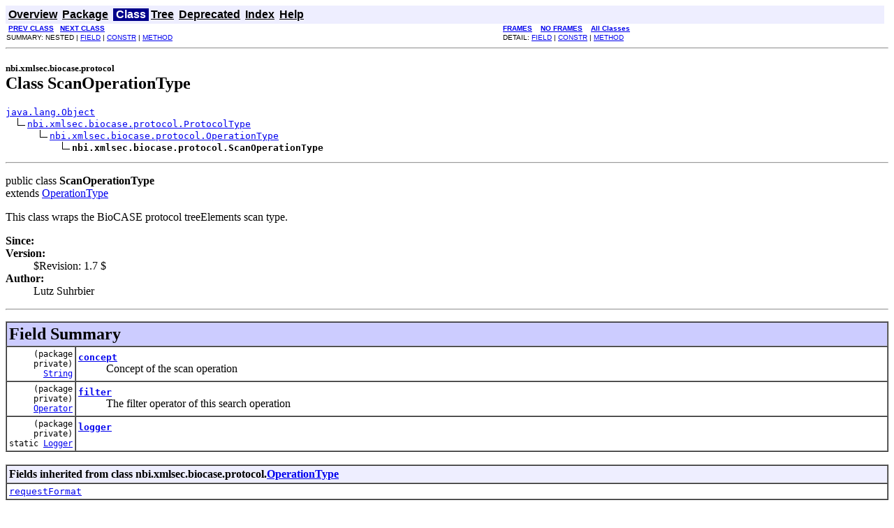

--- FILE ---
content_type: text/html
request_url: http://security.ag-nbi.de/Projekte/XMLSicherheitsdienste/Software/Downloads/javadoc/nbi/xmlsec/biocase/protocol/ScanOperationType.html
body_size: 3205
content:
<!DOCTYPE HTML PUBLIC "-//W3C//DTD HTML 4.01 Transitional//EN" "http://www.w3.org/TR/html4/loose.dtd">
<!--NewPage-->
<HTML>
<HEAD>
<!-- Generated by javadoc (build 1.4.2_11) on Thu Aug 24 19:44:12 CEST 2006 -->
<TITLE>
ScanOperationType
</TITLE>

<META NAME="keywords" CONTENT="nbi.xmlsec.biocase.protocol.ScanOperationType class">

<LINK REL ="stylesheet" TYPE="text/css" HREF="../../../../stylesheet.css" TITLE="Style">

<SCRIPT type="text/javascript">
function windowTitle()
{
    parent.document.title="ScanOperationType";
}
</SCRIPT>

</HEAD>

<BODY BGCOLOR="white" onload="windowTitle();">


<!-- ========= START OF TOP NAVBAR ======= -->
<A NAME="navbar_top"><!-- --></A>
<A HREF="#skip-navbar_top" title="Skip navigation links"></A>
<TABLE BORDER="0" WIDTH="100%" CELLPADDING="1" CELLSPACING="0" SUMMARY="">
<TR>
<TD COLSPAN=3 BGCOLOR="#EEEEFF" CLASS="NavBarCell1">
<A NAME="navbar_top_firstrow"><!-- --></A>
<TABLE BORDER="0" CELLPADDING="0" CELLSPACING="3" SUMMARY="">
  <TR ALIGN="center" VALIGN="top">
  <TD BGCOLOR="#EEEEFF" CLASS="NavBarCell1">    <A HREF="../../../../overview-summary.html"><FONT CLASS="NavBarFont1"><B>Overview</B></FONT></A>&nbsp;</TD>
  <TD BGCOLOR="#EEEEFF" CLASS="NavBarCell1">    <A HREF="package-summary.html"><FONT CLASS="NavBarFont1"><B>Package</B></FONT></A>&nbsp;</TD>
  <TD BGCOLOR="#FFFFFF" CLASS="NavBarCell1Rev"> &nbsp;<FONT CLASS="NavBarFont1Rev"><B>Class</B></FONT>&nbsp;</TD>
  <TD BGCOLOR="#EEEEFF" CLASS="NavBarCell1">    <A HREF="package-tree.html"><FONT CLASS="NavBarFont1"><B>Tree</B></FONT></A>&nbsp;</TD>
  <TD BGCOLOR="#EEEEFF" CLASS="NavBarCell1">    <A HREF="../../../../deprecated-list.html"><FONT CLASS="NavBarFont1"><B>Deprecated</B></FONT></A>&nbsp;</TD>
  <TD BGCOLOR="#EEEEFF" CLASS="NavBarCell1">    <A HREF="../../../../index-all.html"><FONT CLASS="NavBarFont1"><B>Index</B></FONT></A>&nbsp;</TD>
  <TD BGCOLOR="#EEEEFF" CLASS="NavBarCell1">    <A HREF="../../../../help-doc.html"><FONT CLASS="NavBarFont1"><B>Help</B></FONT></A>&nbsp;</TD>
  </TR>
</TABLE>
</TD>
<TD ALIGN="right" VALIGN="top" ROWSPAN=3><EM>
</EM>
</TD>
</TR>

<TR>
<TD BGCOLOR="white" CLASS="NavBarCell2"><FONT SIZE="-2">
&nbsp;<A HREF="../../../../nbi/xmlsec/biocase/protocol/Scan.html" title="class in nbi.xmlsec.biocase.protocol"><B>PREV CLASS</B></A>&nbsp;
&nbsp;<A HREF="../../../../nbi/xmlsec/biocase/protocol/SearchOperationType.html" title="class in nbi.xmlsec.biocase.protocol"><B>NEXT CLASS</B></A></FONT></TD>
<TD BGCOLOR="white" CLASS="NavBarCell2"><FONT SIZE="-2">
  <A HREF="../../../../index.html" target="_top"><B>FRAMES</B></A>  &nbsp;
&nbsp;<A HREF="ScanOperationType.html" target="_top"><B>NO FRAMES</B></A>  &nbsp;
&nbsp;<SCRIPT type="text/javascript">
  <!--
  if(window==top) {
    document.writeln('<A HREF="../../../../allclasses-noframe.html"><B>All Classes</B></A>');
  }
  //-->
</SCRIPT>
<NOSCRIPT>
  <A HREF="../../../../allclasses-noframe.html"><B>All Classes</B></A>
</NOSCRIPT>

</FONT></TD>
</TR>
<TR>
<TD VALIGN="top" CLASS="NavBarCell3"><FONT SIZE="-2">
  SUMMARY:&nbsp;NESTED&nbsp;|&nbsp;<A HREF="#field_summary">FIELD</A>&nbsp;|&nbsp;<A HREF="#constructor_summary">CONSTR</A>&nbsp;|&nbsp;<A HREF="#method_summary">METHOD</A></FONT></TD>
<TD VALIGN="top" CLASS="NavBarCell3"><FONT SIZE="-2">
DETAIL:&nbsp;<A HREF="#field_detail">FIELD</A>&nbsp;|&nbsp;<A HREF="#constructor_detail">CONSTR</A>&nbsp;|&nbsp;<A HREF="#method_detail">METHOD</A></FONT></TD>
</TR>
</TABLE>
<A NAME="skip-navbar_top"></A>
<!-- ========= END OF TOP NAVBAR ========= -->

<HR>
<!-- ======== START OF CLASS DATA ======== -->
<H2>
<FONT SIZE="-1">
nbi.xmlsec.biocase.protocol</FONT>
<BR>
Class ScanOperationType</H2>
<PRE>
<A HREF="file:/D:/j2sdk1.4.2_11/docs/api/java/lang/Object.html" title="class or interface in java.lang">java.lang.Object</A>
  <IMG SRC="../../../../resources/inherit.gif" ALT="extended by"><A HREF="../../../../nbi/xmlsec/biocase/protocol/ProtocolType.html" title="class in nbi.xmlsec.biocase.protocol">nbi.xmlsec.biocase.protocol.ProtocolType</A>
      <IMG SRC="../../../../resources/inherit.gif" ALT="extended by"><A HREF="../../../../nbi/xmlsec/biocase/protocol/OperationType.html" title="class in nbi.xmlsec.biocase.protocol">nbi.xmlsec.biocase.protocol.OperationType</A>
          <IMG SRC="../../../../resources/inherit.gif" ALT="extended by"><B>nbi.xmlsec.biocase.protocol.ScanOperationType</B>
</PRE>
<HR>
<DL>
<DT>public class <B>ScanOperationType</B><DT>extends <A HREF="../../../../nbi/xmlsec/biocase/protocol/OperationType.html" title="class in nbi.xmlsec.biocase.protocol">OperationType</A></DL>

<P>
This class wraps the BioCASE protocol treeElements scan type.
<P>

<P>
<DL>
<DT><B>Since:</B></DT>
  <DD></DD>
<DT><B>Version:</B></DT>
  <DD>$Revision: 1.7 $</DD>
<DT><B>Author:</B></DT>
  <DD>Lutz Suhrbier</DD>
</DL>
<HR>

<P>
<!-- ======== NESTED CLASS SUMMARY ======== -->


<!-- =========== FIELD SUMMARY =========== -->

<A NAME="field_summary"><!-- --></A>
<TABLE BORDER="1" WIDTH="100%" CELLPADDING="3" CELLSPACING="0" SUMMARY="">
<TR BGCOLOR="#CCCCFF" CLASS="TableHeadingColor">
<TD COLSPAN=2><FONT SIZE="+2">
<B>Field Summary</B></FONT></TD>
</TR>
<TR BGCOLOR="white" CLASS="TableRowColor">
<TD ALIGN="right" VALIGN="top" WIDTH="1%"><FONT SIZE="-1">
<CODE>(package private) &nbsp;<A HREF="file:/D:/j2sdk1.4.2_11/docs/api/java/lang/String.html" title="class or interface in java.lang">String</A></CODE></FONT></TD>
<TD><CODE><B><A HREF="../../../../nbi/xmlsec/biocase/protocol/ScanOperationType.html#concept">concept</A></B></CODE>

<BR>
&nbsp;&nbsp;&nbsp;&nbsp;&nbsp;&nbsp;&nbsp;&nbsp;&nbsp;&nbsp;Concept of the scan operation</TD>
</TR>
<TR BGCOLOR="white" CLASS="TableRowColor">
<TD ALIGN="right" VALIGN="top" WIDTH="1%"><FONT SIZE="-1">
<CODE>(package private) &nbsp;<A HREF="../../../../nbi/xmlsec/biocase/protocol/Operator.html" title="class in nbi.xmlsec.biocase.protocol">Operator</A></CODE></FONT></TD>
<TD><CODE><B><A HREF="../../../../nbi/xmlsec/biocase/protocol/ScanOperationType.html#filter">filter</A></B></CODE>

<BR>
&nbsp;&nbsp;&nbsp;&nbsp;&nbsp;&nbsp;&nbsp;&nbsp;&nbsp;&nbsp;The filter operator of this search operation</TD>
</TR>
<TR BGCOLOR="white" CLASS="TableRowColor">
<TD ALIGN="right" VALIGN="top" WIDTH="1%"><FONT SIZE="-1">
<CODE>(package private) static&nbsp;<A HREF="file:/D:/home/lusu/eclipse/logging-log4j-1.2.13/docs/api/org/apache/log4j/Logger.html" title="class or interface in org.apache.log4j">Logger</A></CODE></FONT></TD>
<TD><CODE><B><A HREF="../../../../nbi/xmlsec/biocase/protocol/ScanOperationType.html#logger">logger</A></B></CODE>

<BR>
&nbsp;&nbsp;&nbsp;&nbsp;&nbsp;&nbsp;&nbsp;&nbsp;&nbsp;&nbsp;&nbsp;</TD>
</TR>
</TABLE>
&nbsp;<A NAME="fields_inherited_from_class_nbi.xmlsec.biocase.protocol.OperationType"><!-- --></A>
<TABLE BORDER="1" WIDTH="100%" CELLPADDING="3" CELLSPACING="0" SUMMARY="">
<TR BGCOLOR="#EEEEFF" CLASS="TableSubHeadingColor">
<TD><B>Fields inherited from class nbi.xmlsec.biocase.protocol.<A HREF="../../../../nbi/xmlsec/biocase/protocol/OperationType.html" title="class in nbi.xmlsec.biocase.protocol">OperationType</A></B></TD>
</TR>
<TR BGCOLOR="white" CLASS="TableRowColor">
<TD><CODE><A HREF="../../../../nbi/xmlsec/biocase/protocol/OperationType.html#requestFormat">requestFormat</A></CODE></TD>
</TR>
</TABLE>
&nbsp;<A NAME="fields_inherited_from_class_nbi.xmlsec.biocase.protocol.ProtocolType"><!-- --></A>
<TABLE BORDER="1" WIDTH="100%" CELLPADDING="3" CELLSPACING="0" SUMMARY="">
<TR BGCOLOR="#EEEEFF" CLASS="TableSubHeadingColor">
<TD><B>Fields inherited from class nbi.xmlsec.biocase.protocol.<A HREF="../../../../nbi/xmlsec/biocase/protocol/ProtocolType.html" title="class in nbi.xmlsec.biocase.protocol">ProtocolType</A></B></TD>
</TR>
<TR BGCOLOR="white" CLASS="TableRowColor">
<TD><CODE><A HREF="../../../../nbi/xmlsec/biocase/protocol/ProtocolType.html#protocolURI">protocolURI</A></CODE></TD>
</TR>
</TABLE>
&nbsp;
<!-- ======== CONSTRUCTOR SUMMARY ======== -->

<A NAME="constructor_summary"><!-- --></A>
<TABLE BORDER="1" WIDTH="100%" CELLPADDING="3" CELLSPACING="0" SUMMARY="">
<TR BGCOLOR="#CCCCFF" CLASS="TableHeadingColor">
<TD COLSPAN=2><FONT SIZE="+2">
<B>Constructor Summary</B></FONT></TD>
</TR>
<TR BGCOLOR="white" CLASS="TableRowColor">
<TD><CODE><B><A HREF="../../../../nbi/xmlsec/biocase/protocol/ScanOperationType.html#ScanOperationType(java.lang.String)">ScanOperationType</A></B>(<A HREF="file:/D:/j2sdk1.4.2_11/docs/api/java/lang/String.html" title="class or interface in java.lang">String</A>&nbsp;protocolURI)</CODE>

<BR>
&nbsp;&nbsp;&nbsp;&nbsp;&nbsp;&nbsp;&nbsp;&nbsp;&nbsp;&nbsp;Inits this instance.</TD>
</TR>
</TABLE>
&nbsp;
<!-- ========== METHOD SUMMARY =========== -->

<A NAME="method_summary"><!-- --></A>
<TABLE BORDER="1" WIDTH="100%" CELLPADDING="3" CELLSPACING="0" SUMMARY="">
<TR BGCOLOR="#CCCCFF" CLASS="TableHeadingColor">
<TD COLSPAN=2><FONT SIZE="+2">
<B>Method Summary</B></FONT></TD>
</TR>
<TR BGCOLOR="white" CLASS="TableRowColor">
<TD ALIGN="right" VALIGN="top" WIDTH="1%"><FONT SIZE="-1">
<CODE>&nbsp;<A HREF="file:/D:/j2sdk1.4.2_11/docs/api/java/lang/String.html" title="class or interface in java.lang">String</A></CODE></FONT></TD>
<TD><CODE><B><A HREF="../../../../nbi/xmlsec/biocase/protocol/ScanOperationType.html#getConcept()">getConcept</A></B>()</CODE>

<BR>
&nbsp;&nbsp;&nbsp;&nbsp;&nbsp;&nbsp;&nbsp;&nbsp;&nbsp;&nbsp;Gets the concept.</TD>
</TR>
<TR BGCOLOR="white" CLASS="TableRowColor">
<TD ALIGN="right" VALIGN="top" WIDTH="1%"><FONT SIZE="-1">
<CODE>&nbsp;<A HREF="../../../../nbi/xmlsec/biocase/protocol/Operator.html" title="class in nbi.xmlsec.biocase.protocol">Operator</A></CODE></FONT></TD>
<TD><CODE><B><A HREF="../../../../nbi/xmlsec/biocase/protocol/ScanOperationType.html#getFilter()">getFilter</A></B>()</CODE>

<BR>
&nbsp;&nbsp;&nbsp;&nbsp;&nbsp;&nbsp;&nbsp;&nbsp;&nbsp;&nbsp;Gets the filter</TD>
</TR>
<TR BGCOLOR="white" CLASS="TableRowColor">
<TD ALIGN="right" VALIGN="top" WIDTH="1%"><FONT SIZE="-1">
<CODE>&nbsp;void</CODE></FONT></TD>
<TD><CODE><B><A HREF="../../../../nbi/xmlsec/biocase/protocol/ScanOperationType.html#setConcept(java.lang.String)">setConcept</A></B>(<A HREF="file:/D:/j2sdk1.4.2_11/docs/api/java/lang/String.html" title="class or interface in java.lang">String</A>&nbsp;concept)</CODE>

<BR>
&nbsp;&nbsp;&nbsp;&nbsp;&nbsp;&nbsp;&nbsp;&nbsp;&nbsp;&nbsp;Sets the concept.</TD>
</TR>
<TR BGCOLOR="white" CLASS="TableRowColor">
<TD ALIGN="right" VALIGN="top" WIDTH="1%"><FONT SIZE="-1">
<CODE>&nbsp;void</CODE></FONT></TD>
<TD><CODE><B><A HREF="../../../../nbi/xmlsec/biocase/protocol/ScanOperationType.html#setFilter(nbi.xmlsec.biocase.protocol.Operator)">setFilter</A></B>(<A HREF="../../../../nbi/xmlsec/biocase/protocol/Operator.html" title="class in nbi.xmlsec.biocase.protocol">Operator</A>&nbsp;filter)</CODE>

<BR>
&nbsp;&nbsp;&nbsp;&nbsp;&nbsp;&nbsp;&nbsp;&nbsp;&nbsp;&nbsp;Sets filter</TD>
</TR>
<TR BGCOLOR="white" CLASS="TableRowColor">
<TD ALIGN="right" VALIGN="top" WIDTH="1%"><FONT SIZE="-1">
<CODE>&nbsp;<A HREF="file:/D:/j2sdk1.4.2_11/docs/api/java/lang/String.html" title="class or interface in java.lang">String</A></CODE></FONT></TD>
<TD><CODE><B><A HREF="../../../../nbi/xmlsec/biocase/protocol/ScanOperationType.html#toString()">toString</A></B>()</CODE>

<BR>
&nbsp;&nbsp;&nbsp;&nbsp;&nbsp;&nbsp;&nbsp;&nbsp;&nbsp;&nbsp;&nbsp;</TD>
</TR>
<TR BGCOLOR="white" CLASS="TableRowColor">
<TD ALIGN="right" VALIGN="top" WIDTH="1%"><FONT SIZE="-1">
<CODE>&nbsp;void</CODE></FONT></TD>
<TD><CODE><B><A HREF="../../../../nbi/xmlsec/biocase/protocol/ScanOperationType.html#write(org.xml.sax.ContentHandler)">write</A></B>(<A HREF="file:/D:/j2sdk1.4.2_11/docs/api/org/xml/sax/ContentHandler.html" title="class or interface in org.xml.sax">ContentHandler</A>&nbsp;out)</CODE>

<BR>
&nbsp;&nbsp;&nbsp;&nbsp;&nbsp;&nbsp;&nbsp;&nbsp;&nbsp;&nbsp;Writes the Operation type to a SAX Stream.</TD>
</TR>
</TABLE>
&nbsp;<A NAME="methods_inherited_from_class_nbi.xmlsec.biocase.protocol.OperationType"><!-- --></A>
<TABLE BORDER="1" WIDTH="100%" CELLPADDING="3" CELLSPACING="0" SUMMARY="">
<TR BGCOLOR="#EEEEFF" CLASS="TableSubHeadingColor">
<TD><B>Methods inherited from class nbi.xmlsec.biocase.protocol.<A HREF="../../../../nbi/xmlsec/biocase/protocol/OperationType.html" title="class in nbi.xmlsec.biocase.protocol">OperationType</A></B></TD>
</TR>
<TR BGCOLOR="white" CLASS="TableRowColor">
<TD><CODE><A HREF="../../../../nbi/xmlsec/biocase/protocol/OperationType.html#getRequestFormat()">getRequestFormat</A>, <A HREF="../../../../nbi/xmlsec/biocase/protocol/OperationType.html#setRequestFormat(java.lang.String)">setRequestFormat</A></CODE></TD>
</TR>
</TABLE>
&nbsp;<A NAME="methods_inherited_from_class_nbi.xmlsec.biocase.protocol.ProtocolType"><!-- --></A>
<TABLE BORDER="1" WIDTH="100%" CELLPADDING="3" CELLSPACING="0" SUMMARY="">
<TR BGCOLOR="#EEEEFF" CLASS="TableSubHeadingColor">
<TD><B>Methods inherited from class nbi.xmlsec.biocase.protocol.<A HREF="../../../../nbi/xmlsec/biocase/protocol/ProtocolType.html" title="class in nbi.xmlsec.biocase.protocol">ProtocolType</A></B></TD>
</TR>
<TR BGCOLOR="white" CLASS="TableRowColor">
<TD><CODE><A HREF="../../../../nbi/xmlsec/biocase/protocol/ProtocolType.html#getProtocolURI()">getProtocolURI</A></CODE></TD>
</TR>
</TABLE>
&nbsp;<A NAME="methods_inherited_from_class_java.lang.Object"><!-- --></A>
<TABLE BORDER="1" WIDTH="100%" CELLPADDING="3" CELLSPACING="0" SUMMARY="">
<TR BGCOLOR="#EEEEFF" CLASS="TableSubHeadingColor">
<TD><B>Methods inherited from class java.lang.<A HREF="file:/D:/j2sdk1.4.2_11/docs/api/java/lang/Object.html" title="class or interface in java.lang">Object</A></B></TD>
</TR>
<TR BGCOLOR="white" CLASS="TableRowColor">
<TD><CODE><A HREF="file:/D:/j2sdk1.4.2_11/docs/api/java/lang/Object.html#clone()" title="class or interface in java.lang">clone</A>, <A HREF="file:/D:/j2sdk1.4.2_11/docs/api/java/lang/Object.html#equals(java.lang.Object)" title="class or interface in java.lang">equals</A>, <A HREF="file:/D:/j2sdk1.4.2_11/docs/api/java/lang/Object.html#finalize()" title="class or interface in java.lang">finalize</A>, <A HREF="file:/D:/j2sdk1.4.2_11/docs/api/java/lang/Object.html#getClass()" title="class or interface in java.lang">getClass</A>, <A HREF="file:/D:/j2sdk1.4.2_11/docs/api/java/lang/Object.html#hashCode()" title="class or interface in java.lang">hashCode</A>, <A HREF="file:/D:/j2sdk1.4.2_11/docs/api/java/lang/Object.html#notify()" title="class or interface in java.lang">notify</A>, <A HREF="file:/D:/j2sdk1.4.2_11/docs/api/java/lang/Object.html#notifyAll()" title="class or interface in java.lang">notifyAll</A>, <A HREF="file:/D:/j2sdk1.4.2_11/docs/api/java/lang/Object.html#wait()" title="class or interface in java.lang">wait</A>, <A HREF="file:/D:/j2sdk1.4.2_11/docs/api/java/lang/Object.html#wait(long)" title="class or interface in java.lang">wait</A>, <A HREF="file:/D:/j2sdk1.4.2_11/docs/api/java/lang/Object.html#wait(long, int)" title="class or interface in java.lang">wait</A></CODE></TD>
</TR>
</TABLE>
&nbsp;
<P>

<!-- ============ FIELD DETAIL =========== -->

<A NAME="field_detail"><!-- --></A>
<TABLE BORDER="1" WIDTH="100%" CELLPADDING="3" CELLSPACING="0" SUMMARY="">
<TR BGCOLOR="#CCCCFF" CLASS="TableHeadingColor">
<TD COLSPAN=1><FONT SIZE="+2">
<B>Field Detail</B></FONT></TD>
</TR>
</TABLE>

<A NAME="logger"><!-- --></A><H3>
logger</H3>
<PRE>
static <A HREF="file:/D:/home/lusu/eclipse/logging-log4j-1.2.13/docs/api/org/apache/log4j/Logger.html" title="class or interface in org.apache.log4j">Logger</A> <B>logger</B></PRE>
<DL>
<DL>
</DL>
</DL>
<HR>

<A NAME="concept"><!-- --></A><H3>
concept</H3>
<PRE>
<A HREF="file:/D:/j2sdk1.4.2_11/docs/api/java/lang/String.html" title="class or interface in java.lang">String</A> <B>concept</B></PRE>
<DL>
<DD>Concept of the scan operation
<P>
<DL>
</DL>
</DL>
<HR>

<A NAME="filter"><!-- --></A><H3>
filter</H3>
<PRE>
<A HREF="../../../../nbi/xmlsec/biocase/protocol/Operator.html" title="class in nbi.xmlsec.biocase.protocol">Operator</A> <B>filter</B></PRE>
<DL>
<DD>The filter operator of this search operation
<P>
<DL>
</DL>
</DL>

<!-- ========= CONSTRUCTOR DETAIL ======== -->

<A NAME="constructor_detail"><!-- --></A>
<TABLE BORDER="1" WIDTH="100%" CELLPADDING="3" CELLSPACING="0" SUMMARY="">
<TR BGCOLOR="#CCCCFF" CLASS="TableHeadingColor">
<TD COLSPAN=1><FONT SIZE="+2">
<B>Constructor Detail</B></FONT></TD>
</TR>
</TABLE>

<A NAME="ScanOperationType(java.lang.String)"><!-- --></A><H3>
ScanOperationType</H3>
<PRE>
public <B>ScanOperationType</B>(<A HREF="file:/D:/j2sdk1.4.2_11/docs/api/java/lang/String.html" title="class or interface in java.lang">String</A>&nbsp;protocolURI)</PRE>
<DL>
<DD>Inits this instance.
<P>
<DT><B>Parameters:</B><DD><CODE>protocolURI</CODE> - The protocol version of this instance.</DL>

<!-- ============ METHOD DETAIL ========== -->

<A NAME="method_detail"><!-- --></A>
<TABLE BORDER="1" WIDTH="100%" CELLPADDING="3" CELLSPACING="0" SUMMARY="">
<TR BGCOLOR="#CCCCFF" CLASS="TableHeadingColor">
<TD COLSPAN=1><FONT SIZE="+2">
<B>Method Detail</B></FONT></TD>
</TR>
</TABLE>

<A NAME="write(org.xml.sax.ContentHandler)"><!-- --></A><H3>
write</H3>
<PRE>
public void <B>write</B>(<A HREF="file:/D:/j2sdk1.4.2_11/docs/api/org/xml/sax/ContentHandler.html" title="class or interface in org.xml.sax">ContentHandler</A>&nbsp;out)
           throws <A HREF="file:/D:/j2sdk1.4.2_11/docs/api/org/xml/sax/SAXException.html" title="class or interface in org.xml.sax">SAXException</A></PRE>
<DL>
<DD>Writes the Operation type to a SAX Stream.
<P>
<DD><DL>
<DT><B>Specified by:</B><DD><CODE><A HREF="../../../../nbi/xmlsec/biocase/protocol/OperationType.html#write(org.xml.sax.ContentHandler)">write</A></CODE> in class <CODE><A HREF="../../../../nbi/xmlsec/biocase/protocol/OperationType.html" title="class in nbi.xmlsec.biocase.protocol">OperationType</A></CODE></DL>
</DD>
<DD><DL>
<DT><B>Parameters:</B><DD><CODE>out</CODE> - <A HREF="file:/D:/j2sdk1.4.2_11/docs/api/org/xml/sax/ContentHandler.html" title="class or interface in org.xml.sax"><CODE>ContentHandler</CODE></A>to write to.
<DT><B>Throws:</B>
<DD><CODE><A HREF="file:/D:/j2sdk1.4.2_11/docs/api/org/xml/sax/SAXException.html" title="class or interface in org.xml.sax">SAXException</A></CODE></DL>
</DD>
</DL>
<HR>

<A NAME="toString()"><!-- --></A><H3>
toString</H3>
<PRE>
public <A HREF="file:/D:/j2sdk1.4.2_11/docs/api/java/lang/String.html" title="class or interface in java.lang">String</A> <B>toString</B>()</PRE>
<DL>
<DD><DL>
<DT><B>Overrides:</B><DD><CODE><A HREF="../../../../nbi/xmlsec/biocase/protocol/OperationType.html#toString()">toString</A></CODE> in class <CODE><A HREF="../../../../nbi/xmlsec/biocase/protocol/OperationType.html" title="class in nbi.xmlsec.biocase.protocol">OperationType</A></CODE></DL>
</DD>
<DD><DL>
</DL>
</DD>
</DL>
<HR>

<A NAME="getConcept()"><!-- --></A><H3>
getConcept</H3>
<PRE>
public <A HREF="file:/D:/j2sdk1.4.2_11/docs/api/java/lang/String.html" title="class or interface in java.lang">String</A> <B>getConcept</B>()</PRE>
<DL>
<DD>Gets the concept.
<P>
<DD><DL>

<DT><B>Returns:</B><DD>The concept.</DL>
</DD>
</DL>
<HR>

<A NAME="setConcept(java.lang.String)"><!-- --></A><H3>
setConcept</H3>
<PRE>
public void <B>setConcept</B>(<A HREF="file:/D:/j2sdk1.4.2_11/docs/api/java/lang/String.html" title="class or interface in java.lang">String</A>&nbsp;concept)</PRE>
<DL>
<DD>Sets the concept.
<P>
<DD><DL>
<DT><B>Parameters:</B><DD><CODE>concept</CODE> - The concept to set.</DL>
</DD>
</DL>
<HR>

<A NAME="setFilter(nbi.xmlsec.biocase.protocol.Operator)"><!-- --></A><H3>
setFilter</H3>
<PRE>
public void <B>setFilter</B>(<A HREF="../../../../nbi/xmlsec/biocase/protocol/Operator.html" title="class in nbi.xmlsec.biocase.protocol">Operator</A>&nbsp;filter)</PRE>
<DL>
<DD>Sets filter
<P>
<DD><DL>
<DT><B>Parameters:</B><DD><CODE>filter</CODE> - The filter to set.</DL>
</DD>
</DL>
<HR>

<A NAME="getFilter()"><!-- --></A><H3>
getFilter</H3>
<PRE>
public <A HREF="../../../../nbi/xmlsec/biocase/protocol/Operator.html" title="class in nbi.xmlsec.biocase.protocol">Operator</A> <B>getFilter</B>()</PRE>
<DL>
<DD>Gets the filter
<P>
<DD><DL>

<DT><B>Returns:</B><DD>Returns the filter.</DL>
</DD>
</DL>
<!-- ========= END OF CLASS DATA ========= -->
<HR>


<!-- ======= START OF BOTTOM NAVBAR ====== -->
<A NAME="navbar_bottom"><!-- --></A>
<A HREF="#skip-navbar_bottom" title="Skip navigation links"></A>
<TABLE BORDER="0" WIDTH="100%" CELLPADDING="1" CELLSPACING="0" SUMMARY="">
<TR>
<TD COLSPAN=3 BGCOLOR="#EEEEFF" CLASS="NavBarCell1">
<A NAME="navbar_bottom_firstrow"><!-- --></A>
<TABLE BORDER="0" CELLPADDING="0" CELLSPACING="3" SUMMARY="">
  <TR ALIGN="center" VALIGN="top">
  <TD BGCOLOR="#EEEEFF" CLASS="NavBarCell1">    <A HREF="../../../../overview-summary.html"><FONT CLASS="NavBarFont1"><B>Overview</B></FONT></A>&nbsp;</TD>
  <TD BGCOLOR="#EEEEFF" CLASS="NavBarCell1">    <A HREF="package-summary.html"><FONT CLASS="NavBarFont1"><B>Package</B></FONT></A>&nbsp;</TD>
  <TD BGCOLOR="#FFFFFF" CLASS="NavBarCell1Rev"> &nbsp;<FONT CLASS="NavBarFont1Rev"><B>Class</B></FONT>&nbsp;</TD>
  <TD BGCOLOR="#EEEEFF" CLASS="NavBarCell1">    <A HREF="package-tree.html"><FONT CLASS="NavBarFont1"><B>Tree</B></FONT></A>&nbsp;</TD>
  <TD BGCOLOR="#EEEEFF" CLASS="NavBarCell1">    <A HREF="../../../../deprecated-list.html"><FONT CLASS="NavBarFont1"><B>Deprecated</B></FONT></A>&nbsp;</TD>
  <TD BGCOLOR="#EEEEFF" CLASS="NavBarCell1">    <A HREF="../../../../index-all.html"><FONT CLASS="NavBarFont1"><B>Index</B></FONT></A>&nbsp;</TD>
  <TD BGCOLOR="#EEEEFF" CLASS="NavBarCell1">    <A HREF="../../../../help-doc.html"><FONT CLASS="NavBarFont1"><B>Help</B></FONT></A>&nbsp;</TD>
  </TR>
</TABLE>
</TD>
<TD ALIGN="right" VALIGN="top" ROWSPAN=3><EM>
</EM>
</TD>
</TR>

<TR>
<TD BGCOLOR="white" CLASS="NavBarCell2"><FONT SIZE="-2">
&nbsp;<A HREF="../../../../nbi/xmlsec/biocase/protocol/Scan.html" title="class in nbi.xmlsec.biocase.protocol"><B>PREV CLASS</B></A>&nbsp;
&nbsp;<A HREF="../../../../nbi/xmlsec/biocase/protocol/SearchOperationType.html" title="class in nbi.xmlsec.biocase.protocol"><B>NEXT CLASS</B></A></FONT></TD>
<TD BGCOLOR="white" CLASS="NavBarCell2"><FONT SIZE="-2">
  <A HREF="../../../../index.html" target="_top"><B>FRAMES</B></A>  &nbsp;
&nbsp;<A HREF="ScanOperationType.html" target="_top"><B>NO FRAMES</B></A>  &nbsp;
&nbsp;<SCRIPT type="text/javascript">
  <!--
  if(window==top) {
    document.writeln('<A HREF="../../../../allclasses-noframe.html"><B>All Classes</B></A>');
  }
  //-->
</SCRIPT>
<NOSCRIPT>
  <A HREF="../../../../allclasses-noframe.html"><B>All Classes</B></A>
</NOSCRIPT>

</FONT></TD>
</TR>
<TR>
<TD VALIGN="top" CLASS="NavBarCell3"><FONT SIZE="-2">
  SUMMARY:&nbsp;NESTED&nbsp;|&nbsp;<A HREF="#field_summary">FIELD</A>&nbsp;|&nbsp;<A HREF="#constructor_summary">CONSTR</A>&nbsp;|&nbsp;<A HREF="#method_summary">METHOD</A></FONT></TD>
<TD VALIGN="top" CLASS="NavBarCell3"><FONT SIZE="-2">
DETAIL:&nbsp;<A HREF="#field_detail">FIELD</A>&nbsp;|&nbsp;<A HREF="#constructor_detail">CONSTR</A>&nbsp;|&nbsp;<A HREF="#method_detail">METHOD</A></FONT></TD>
</TR>
</TABLE>
<A NAME="skip-navbar_bottom"></A>
<!-- ======== END OF BOTTOM NAVBAR ======= -->

<HR>

				<i>Copyright &#169; 2006 Lutz Suhrbier, Freie Universit�t Berlin. All Rights Reserved.</i> 
</BODY>
</HTML>
